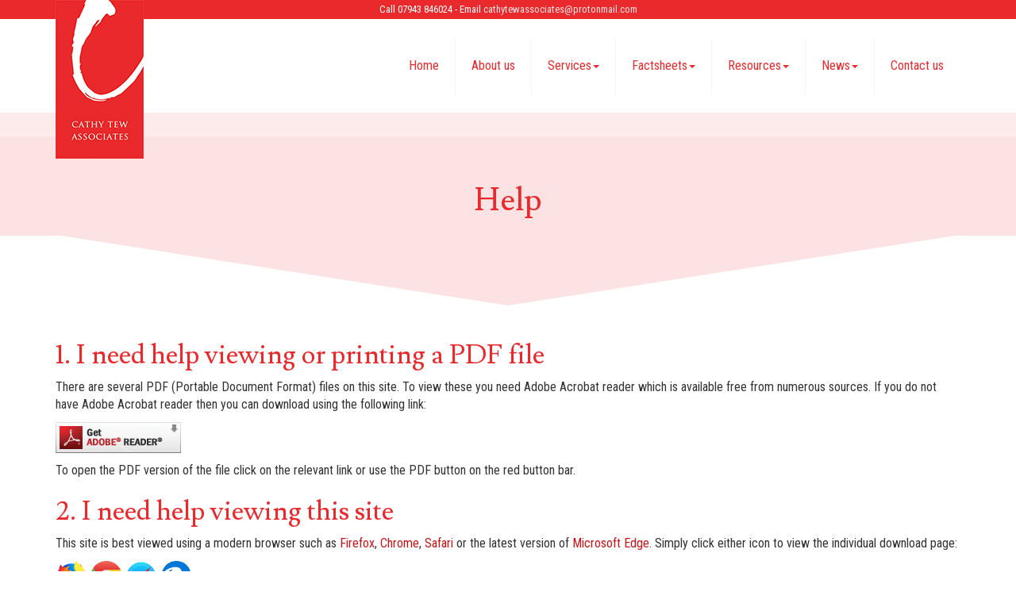

--- FILE ---
content_type: text/html; charset=utf-8
request_url: https://www.cathytewassociates.co.uk/help
body_size: 11142
content:

<!doctype html>
<!--[if lt IE 7]> <html lang="en-gb" class="no-js lt-ie9 lt-ie8 lt-ie7"> <![endif]-->
<!--[if IE 7]>    <html lang="en-gb" class="no-js lt-ie9 lt-ie8"> <![endif]-->
<!--[if IE 8]>    <html lang="en-gb" class="no-js lt-ie9"> <![endif]-->
<!--[if gt IE 8]><!--> <html lang="en-gb"> <!--<![endif]-->
	<head><meta http-equiv="X-UA-Compatible" content="IE=edge" /><meta charset="utf-8" /><meta name="viewport" content="width=device-width" /><link rel="shortcut icon" href="/favicon.ico" /><link rel="apple-touch-icon" href="/apple-touch-icon.png" />



<script type="speculationrules">
{
  "prerender": [{
    "where": {
      "and": [
        { "href_matches": "/*" },
        { "not": {"selector_matches": ".do-not-prerender"}}
      ]
    },
    "eagerness": "moderate"
  }]
}
</script>
	<link href="/css/styles.css" rel="stylesheet" type="text/css" media="screen" /><link href="/css/print.css" rel="stylesheet" type="text/css" media="print" /><script src="//cdn.clientzone.com/framework/3.0/modernizer/modernizr.custom.2.8.3.min.js"></script><script src="//ajax.googleapis.com/ajax/libs/jquery/3.5.1/jquery.min.js"></script><script src="//cdn.clientzone.com/framework/3.0/bootstrap/bootstrap.min.js"></script><script src="//cdn.clientzone.com/framework/3.0/scripts/settings.js"></script><script src="//cdn.clientzone.com/framework/3.0/scripts/search.js"></script><link href="https://www.cathytewassociates.co.uk/help" rel="canonical" /><title>
	Website Help : Cathy Tew Associates, Accountants in Sheffield
</title></head>
	<body id="body" class="page-help">
<form method="post" action="/help" id="form1">
<div class="aspNetHidden">
<input type="hidden" name="__VIEWSTATE" id="__VIEWSTATE" value="jRzPBEAnw2PXlY4olWGCYXsqxTWGMlVv08hjjddEtMlJ6YYgvb9daU6nCdQIrFlbabFdRpMQg8Yq7kjOIbiPw5X1KK0OaWVY3tJFNsD+TOJsUxQok/e2YCEv8EaFyzXwiRyIGJvZz3aIVGa0YiKg33l64nRuW6peFbZKZwh3FE9kO7TYUFt2+EK7F4p5u6uWg9f8l9yjFXoZfCkBBMdfKaptAqT9gNO9iQkP+/23KFt5YQrvXj4nc7t9/oZigHLvXXubH/pnWx+9qBB/G3nbt6SSMilxPA/CDvYoLCsuUkFQbMFvetXr3yTC6ZjLugpnN/EVpOU3sfQoK+sotKx5iesqe4GkkGU8yYEqG/0993bvEF9IW+d/gDfgFQEu7XMIWwyDTyfmn2WdRPkcpxtbAvgySD51Zww8TwLNm9MaNFhl/mWxjwUaC8UwAG8F6jQA6Q3tgHGH93DcKlVVxzY+H0rYAn2rwWY7gX3qQNarkPpmi1WQFFJBGRMwyXmEgmxE7zbo/c3CJk55+dbLmHpTp8SfbXH5TeHCipJsGKNuGLgRF2YFf/xX+tjRpaKZc5g40TX+XinAQYpUmRj0mFOat2e+VIpfJ6VMVVvTpjVFC2h/MCJUOPOtutZtZmCSKDL+Wa9wbttikRb3n0GRaVJ9b+hntbYc/9z6vSQvFJd6byvUo6IuzDsYMYZyrpxdGev8HlhkkcOSU/ro4V2wNfWgUcTVLBVyHLPwdoG31cYfDDvZWfDdBWdTeo9izRoranILEcIiNSe9cdWeLIXw3V+ry+0l7J+OP+QiJKj8yHlwlQVVkVyF7WXnSdpX4VDN5M1n5X/5o+Pc58Fr5nJrPxLDs4t088VkcI1BOj884mSc7589+FoeOvlhZ7+SwZPorlXbfAfmMqH5/[base64]/AfU0/sfI8BlWiYdvf/w0EQ2uAu7F018LKBQTNA1xNN+Rkwq88mNjp8z3RUtI6v5hVwccuZm3p2DcTL4PjQQIiQ+sj650urA+X4a1tm5wsSFFt5u72VIiVnZsafu98xlo+nzNjykwU1329l0jOd4umyORnSqoPlSjFJt0lFQdhflrlPM+27iQ91/PclNPABYOAIgejGQcE/hAQQnEljhlVs8DuabMq3Q/h+kGdIKa1V7W9F36nydB6OND78ZsuQou5iF5KdWB0rLdDItzMMmMOI38jZ3lbgm2fLwyYfQXefamHHiJR/15y2hrT+zvhjE1WgmfBK0a4w1Ikif2629IGTHg4w/OekKj7hoceLES09E0f837MVfhBypljcZgz1CpiDsdYtzlF3swUklBZQK7RjZmkL2cud0PZa1OvnqSMsnWBMKuvyh9+a4bOp2KXOvXFpg4gclt0olClwAR13cY1OivZrY//3Piltx/Nh3MoTK1/MkD/expMNbTAC1GrM7h1myjhd48cBIBS/9sfPKKbQtOnjDw+o/FpVUH6qIQQBvosUP8mC5/T4V7qh4ADHmZmsGTOiW9r+QBsuhI5PR34ELL1L+NBXCnwUVHz6aYUmSRJ+MEe2+gAHbNtCZofG1OXikH+XrpQKmC4gUdmzVA31j/EFf5Bkgi3Dim0JQ+Oq5Wio3L1kP++ITgf74WuIBn+jRUFg8sLnVqEnddKpjhIipwM117QJAaMqnrBoq0Ec1Q92x9qRCNjRy3Ux1oF8NX5hwvVLW230YkK4TXJPqKepUyHy/FrRTyf08VYEPjsAWqaJfqxFJsWHZm6HGMSh5Cx8ryT0ZjVRjlxn86QmzMATVFhO1RgVyU2OvXcAG9NlyjlMABWAbMBQPDcNcwJbamM0IZoxw5BcC6ei7/mpHog5bqTl57GK7uive5PZ7CwdC4muHKnOHEjslH92VDVZkyK6P9MnmXpOj5YeWDHcdbBeLwuA6gtiLnQ5exC3MhMGdhnsm9+xAVuN5y7XICJO4vyw1Uc4L6838a3rxgpR7pTQCbNExvUFAVbihL2JNW4+BykcSoEc+D7e7D2R3R4wd/zNRXbT814mcaHe2oNhytExEcLLumb8n6So4lv9ezuDk69scfmZLgPYzlwwZ0C0nRWp7JtKdd2TfOFxdOK2pvLR8EjuFOwncvxyj28MNnM24d7G3g8MvbVTzNs0L+cgcrlm/SvzI59MhDUOzkawfbeMffcTLmbtpZrTvFu5NqA0DAZMoBzaOpKk7vqO/9mtoZz2yAeZCiI+yenwlOUTtPTZn7i+wJC/bO5IvbAY7MfSoiA5dhjmeIjZnnBMS0z7vHxmwGUdv4tRoA1m7KL2cwyZZ7lcBJv/f+SjQ8ceYQ96xoHNnjtqxWGI0jmEpR0FTzjD7qTt9Avja288Vtx1bVsAwuqZ/sUOYoz7eKwbEzoHWt4ZsVKlojUTrEDWckZ7biKqY4fwZkIu8byvRPY1fqEM4GPe4RHatlWoFPh+t3kfjWHWG2XYy8hP4COMsO6AqLt534aXN8mnu/2Pdt0Glpc4IcicSH6VUDUIbuBHpsk3o4i6qLlEMquBpSNBPM67hjN6fRIqCwEEx2lC/KHXpbHYd3Aon5n+AFTIktAjK9vYegmlLN/[base64]/SWT+9CmdNzf462cSVjcrGYEA44UqnsHtJwx6SFfT7W7Z4ZOJYSNFT3gPm8CkUItin7NMHTE92fnMO5IOHEpCfWk4InoUi+Wxm/IZeIcIJy/0coRoJ9LiKBlCzSG//QrFwssNCuU0XpW1Gy5BgGDWqUkiHC0YhL+9YkDYecl4CfiRTbldUViu5yHk1YMx74Z9RpFI80H4CggqLMT+hepHZyAC6ZiLZVle9EtxV3nUsvKqaGuVwpd1P1SBI+6V5hc1Jo3vTz/iA4h8JvcJlfE+QQmR5f1cWaJv+5ciEfdzhowXVLZPu1ll9QaGRlUO5NpXTbSbvxhmFaj6GCxrI/OpgSChZ7mgfZHNve5WPzkSXECasUZU1QD8epOy+sttlltDeIqTKOeiSbG9FtUQm1IHG6JJz3F9Df3m0QIp7FDT3j5xgT877eKZWOzd1/rB0Ls4YFfTS3wyUPbg/DQjinevUVRsqBSIQXCbhpkpEW/U6F9K5xxEaobnaD3fEM3IUC+7lTm7dx7e81GdLJTdmt9nvzv4L4NyM0MV0lx+m+TPYHxmX0FVk3GXEikOtZPMR59SIZoYiJrqX2l+vD02JKUzWGXLPen4Emydh/e60up2X2D8MyvgR1cGRROKTT2t88nGDpECAbevxsMeeaF6YGMVItuF3xUDBndWT/5D7Ke0ImfieTPxmefv+JqlNdI6/vJCduJElff8f3OQcliiMPcy7mQev18wVO6wKzCDpC5AxsubBMoloHTagAkxvJzEOqQMnV1Qj4noRrUOML9CSd/EnGD4pE/TvkvHHyX5hB1E4bwzkWI4CWwkMER0k2baRg3Pn/3Bl52kEfcLpmflEj7VP7DlCeGP4XVHwwdnwcCJXwLc/5+6AQERR1txzdZWJUpVXqTrXEJsXCE6ohYD20CQmU4LRb8SNeaEStI5/bBhJnMhT48saBiFJfKnRabVT+19WAUnONeFQRm6RSp8NDeTAgCcqxNz24Z8V9SC7D5rXXGdoy+RxAfsWaaPsBpIo+BAIt6SzH/oz4PYb0ZwC/uJuqOCO5et5CRD/3KkaZSO/GbGGp8+tjTeUzaZ9bbKEB0MhuBqGldJvzOagx1D9u/IrgcmPttjY5uqiJiVp0t3vYOIizi1jEB5WENP6fsWITKiptk1C+2Pw+Y/4yMDWSNS3RKug2hp79ldaD4TZSrzQ/YGxCebEZKCnvIw+ZPXizd4k0pY8/leurX4vwIimunv30RSITeWh5ARGMRFtPvyg0/6KxQViwvEMMRYpitnIZXg059ZeSiGdpIFm7CivNznAxu7nBETLj1V01B43kkUg++xCRpE5mYpOcwyGx/3eYe4FLc7oacTMGHUnjUF7Cl11vYGd6YwczgLqa/6WXO3HYrs+jGwcfBZOYVwHmiXO00UP5MTpW1BPu9RIXVHKb5fFfYpzts6lZ1h6XsKZe515Tsp153B9g5T58gzY91BMwM/BfCCdAA21G2FV7oBYv454p8fqGgg9XnDlU8Egp+KU4Ruksiu1YEb5uJSKdwY6XfhPwo7JleVoJvZcq1zDm5LF5gOQFvD+7t8QCR6DbOic2PH5FXkqMl0ybi/TXSFxxDFQ2dCpkDoD8Os9dAKVVH4e4bBGQb8wu/2xIKqzQxghOtcu0ftcz/ZgJx2lzBQq/8bpUUBmfuEytJeBhqS+fdOrFXC/fXLCEMcTXNscMrN9nTDeLdb54/5b9aP+kMktBrA1Qxy42WG+aQDaA0DOAyYYFdq3OEpVBkELkmRFqHFlAmBhg4Ffxnb89VHc2VyMEkwiduV/vQhFB+JzqCXmuJ9bWKDC1121/XPdbcYkaUpvIEyFUdmmNaL6l+yuzS+M0KLK5cBjCqsYoz9JP7Zg7ReqT2yKz55RsFj20HNWygVUTL6K8ZGe0ZyuWVjQWAtuz0IGrqPeM6v6TKhruhP6NGlYaU4uNUsm35PIYcORQ/J657DZSQ97bjNeiKzQtvOD1fohaTIJHWoEFm1TaVCaT8HxYIDcgiQT1HPLUc0NCXJavEjPdX0LJ7/0crH0T9mrOYw7efFrO35BVBDzKlYN5p8iMHcuezAo+jojM9LLxcRusm7riMr9hd/PMgakxChLJIftFLI7eZZlcsQvS/[base64]/R+Xsl7V45rCppzgoYk/1YAKSRIiY2RE9jzYpI3fnThoGx93FDcND7SYotkAqc0IwYOyoTcFwUdSqRDtp0f5gUJCWdZnqJWhhZJx2wFDB0kvWlvNlCbQ/mmYSA7VE68+YtSdPP2xR3cEnYecsYN0HPkWfuKP1StOIC7lTwwdoJgv8CR2JGCkEO/teFftEVzJXx97uttGNFVgixRL32VcADKInG4jF/DVS6BRG7nvks6VkwAQAMH8laKV6k++Ylo1mcZLch64ypXNSY2gDTRKjPRnu1TwTFRkvDSEZHVyZDW4nxznkV3osTD+" />
</div>
<!-- IE6 warning and Accessibility links -->
        <div class="container">
	<div class="access-links">
	<h2 id="page-top">Accessibility links</h2>
	<ul>
		<li><a href="#skip-to-content" title="">Skip to content</a></li>
		<li><a href="/accessibility" title="">Accessibility Help</a></li>
	</ul>
</div>
	<div class="browser-wrap">
    <div class="chromeframe" style="display: none;">
        <p>You are using an outdated browser. <a href="https://browse-better.com/">Upgrade your browser today</a> for a better experience of this site and many others.</p>
    </div>

    <!--[if IE]> 
        <div class="chromeframe-ie">
            <p>You are using an outdated browser. <a href="https://browse-better.com/">Upgrade your browser today</a> for a better experience of this site and many others.</p>
        </div>
        <div class="small">
            <p>If you are having trouble viewing this website and would like some information please contact us on the details below...</p>
            <p>Tel: 07943 846024</p>
            <p>Email: <a href="mailto:cathytewassociates@protonmail.com">cathytewassociates@protonmail.com</a></p>
            <p>Address: <span itemscope itemtype="http://schema.org/AccountingService" class="address-mini">Cathy Tew Associates, 
<span itemprop="address" itemscope itemtype="http://schema.org/PostalAddress">
<span itemprop="streetAddress">Aizlewood Business Centre, Nursery Street</span>, <span itemprop="addressLocality"> Sheffield</span> <span itemprop="postalCode"> S3 8GG</span>
</span>
</span></p>
        </div>
    <![endif]-->
</div>
</div>
        <!-- / IE6 warning and Accessibility links -->
        <div class="site-wrap">
            <div class="details-wrap">
                <div class="container">
                    <div class="row">
                        <div class="col-sm-12 text-center">
                            <p>Call 07943 846024 - Email <a href="mailto:cathytewassociates@protonmail.com">cathytewassociates@protonmail.com</a></p>
                        </div>
                    </div>
                </div>
            </div>
            <header class="site-header-wrap">
                <div class="container">
                    <div class="row">
                        <div class="col-sm-12 col-md-3">
                            <a href="/" title="Cathy Tew Associates - Accountants in Sheffield" id="print-logo">
                                <img src="/img/logo.png" alt="Cathy Tew Associates logo" id="logo" class="img-responsive">
                            </a>
                        </div>
                        <div class="col-sm-12 col-md-9">
                            <nav>
  <div class="navbar navbar-default"><div class="navbar-header"><button type="button" class="navbar-toggle" data-toggle="collapse" data-target=".navbar-collapse"><span class="icon-bar"></span><span class="icon-bar"></span><span class="icon-bar"></span><span class="burger-menu-title">MENU</span></button></div><div class="navbar-collapse collapse">
<ul data-cmsnoindex="true" class="nav navbar-nav">
<li><a target="_self" title="Home" href="/">Home</a></li>
<li><a target="_self" title="About us" href="/about-us">About us</a></li>
<li class="dropdown">
<a class="dropdown-toggle" data-toggle="dropdown" href="/services" title="Services" target="_self">Services<b class="caret"></b></a>
<ul class="dropdown-menu">
<li><a target="_self" title="Overview" href="/services">Overview</a></li>
<li><a target="_self" title="Business Start-Up" href="/services/business-start-up">Business Start-Up</a></li>
<li><a target="_self" title="Compliance Services" href="/services/compliance-services">Compliance Services</a></li>
<li><a target="_self" title="Investments and pensions" href="/services/investments-and-pensions">Investments and pensions</a></li>
<li><a target="_self" title="Support services" href="/services/support-services">Support services</a></li>
<li><a target="_self" title="Taxation" href="/services/taxation">Taxation</a></li>
</ul>
</li>
<li class="dropdown">
<a class="dropdown-toggle" data-toggle="dropdown" href="/factsheets" title="Factsheets" target="_self">Factsheets<b class="caret"></b></a>
<ul class="dropdown-menu">
<li><a target="_self" title="Overview" href="/factsheets">Overview</a></li>
<li><a target="_self" title="Capital taxes" href="/factsheets/capital-taxes">Capital taxes</a></li>
<li><a target="_self" title="Corporate and business tax" href="/factsheets/corporate-and-business-tax">Corporate and business tax</a></li>
<li><a target="_self" title="Employment and related matters" href="/factsheets/employment-and-related-matters">Employment and related matters</a></li>
<li><a target="_self" title="Employment issues (tax)" href="/factsheets/employment-issues-tax">Employment issues (tax)</a></li>
<li><a target="_self" title="General business" href="/factsheets/general-business">General business</a></li>
<li><a target="_self" title="ICT" href="/factsheets/ict">ICT</a></li>
<li><a target="_self" title="Pensions" href="/factsheets/pensions">Pensions</a></li>
<li><a target="_self" title="Personal tax" href="/factsheets/personal-tax">Personal tax</a></li>
<li><a target="_self" title="Specialist areas" href="/factsheets/specialist-areas">Specialist areas</a></li>
<li><a target="_self" title="Starting up in business" href="/factsheets/starting-up-in-business">Starting up in business</a></li>
<li><a target="_self" title="VAT" href="/factsheets/vat">VAT</a></li>
</ul>
</li>
<li class="dropdown">
<a class="dropdown-toggle" data-toggle="dropdown" href="/resources" title="Resources" target="_self">Resources<b class="caret"></b></a>
<ul class="dropdown-menu">
<li><a target="_self" title="Overview" href="/resources">Overview</a></li>
<li><a target="_self" title="Downloadable forms" href="/resources/downloadable-forms">Downloadable forms</a></li>
<li><a target="_self" title="Market data" href="/resources/market-data">Market data</a></li>
<li><a target="_self" title="Online calculators" href="/resources/online-calculators">Online calculators</a></li>
<li><a target="_self" title="Tax calendar" href="/resources/tax-calendar">Tax calendar</a></li>
<li><a target="_self" title="Tax rates & allowances" href="/resources/tax-rates-and-allowances">Tax rates & allowances</a></li>
<li><a target="_self" title="Useful links" href="/resources/useful-links">Useful links</a></li>
</ul>
</li>
<li class="dropdown">
<a class="dropdown-toggle" data-toggle="dropdown" href="/news" title="News" target="_self">News<b class="caret"></b></a>
<ul class="dropdown-menu">
<li><a target="_self" title="Overview" href="/news">Overview</a></li>
<li><a target="_self" title="Autumn Budget" href="/news/autumn-budget">Autumn Budget</a></li>
<li><a target="_self" title="Spring Statement" href="/news/spring-statement">Spring Statement</a></li>
<li><a target="_self" title="Hot Topic" href="/news/hot-topic">Hot Topic</a></li>
<li><a target="_self" title="Latest News for Business" href="/news/latest-news-for-business">Latest News for Business</a></li>
</ul>
</li>
<li><a target="_self" title="Contact us" href="/contact-us">Contact us</a></li>
</ul>
</div></div>
</nav>
                        </div>
                    </div>
                </div>
            </header>
            
            
                <div class="page-title-wrap">
                    <div class="container">
                        <div class="content">
                            <h1>Help</h1>
                            <p class="lead"></p>
                        </div>
                    </div>
                    <svg class="separator" xmlns="http://www.w3.org/2000/svg" preserveaspectratio="none" viewbox="0 0 100 100" height="50" width="100%" version="1.1">
                        <path d="M0 0 L50 100 L100 0 Z"></path>
                    </svg>
                </div>
            
            <div class="site-main-content-wrap">
                <!-- Skip to content link - place just before main content! -->
                <a name="skip-to-content" class="skip-to-content"></a>
                <!-- / Skip to content link -->
                <div class="container soft-ends-largest">
    <div class="row">
        <div class="col-sm-12">
			
            
<h2>1. I need help viewing or printing a PDF file</h2>
<p>There are several PDF (Portable Document Format) files on this site. To view these you need Adobe Acrobat reader which is available free from numerous sources. If you do not have Adobe Acrobat reader then you can download using the following link:</p>
<p><a href="http://www.adobe.com/products/acrobat/readstep2.html" target="_blank"><img src="//cdn.clientzone.com/framework/3.0/images/icons/getacro.gif" border="0" alt="Click here to download the Adobe&reg; Acrobat&reg;." title="Click here to download the Adobe&reg; Acrobat&reg;."></a></p>
<p>To open the PDF version of the file click on the relevant link or use the PDF button on the red button bar.</p>
<h2>2. I need help viewing this site</h2>
<p>This site is best viewed using a modern browser such as <a href="https://www.firefox.com/" target="_blank">Firefox</a>, <a href="https://www.google.com/chrome" target="_blank">Chrome</a>, <a href="https://www.apple.com/safari/" target="_blank">Safari</a> or the latest version of <a href="https://www.microsoft.com/en-us/windows/microsoft-edge" target="_blank">Microsoft Edge</a>. Simply click either icon to view the individual download page:</p>
<div class="browser-logos">
	<a href="https://www.firefox.com/" title="" target="_blank">
		<object data="https://browse-better.com/img/firefox.svg" height="40" width="40">
            <img src="https://browse-better.com/img/firefox.png" style="width:40px;" alt="Click here to visit the Mozilla Firefox website" />
		</object>
	 </a>
	<a href="https://www.google.com/chrome" title="" target="_blank">
		<object data="https://browse-better.com/img/chrome.svg" height="40" width="40">
            <img src="https://browse-better.com/img/chrome.png" style="width:40px;" alt="Click here to visit the Google Chrome website" />
		</object>
	</a>
		

    <a href="https://www.apple.com/safari/" title="" target="_blank">
        <object data="https://browse-better.com/img/safari-ios.svg" height="40" width="40">
            <img src="https://browse-better.com/img/safari.png" style="width:40px;" alt="Click here to visit the Safari website" />
        </object>
    </a>

    <a href="https://www.microsoft.com/en-us/windows/microsoft-edge" title="" target="_blank">
        <object data="https://browse-better.com/img/ie-edge.svg" height="40" width="40">
            <img src="https://browse-better.com/img/ie-edge.png" style="width:40px;" alt="Click here to visit the Microsoft Internet Explorer website">
        </object>
    </a>
</div>
<p>For further information regarding using an up to date browser please visit <a href="https://browse-better.com/" target="_blank">browse better</a>.</p>
        </div>
    </div>
</div>
            </div>
            <div class="social-wrap">
                <div class="container">
                    <div class="row">
                        <div class="col-sm-8">
                            <div class="accreditation">
                                <img loading="lazy" src="/img/cta-logo.png" alt="CTA Logo"> <img loading="lazy" src="/img/aspd-logo.png" alt="ASPD Logo"> <img loading="lazy" src="/img/cpaa-logo.png" alt="CPAA Logo">
                            </div>
                        </div>
                        <div class="col-sm-4">
                            <div id="searchareaWidget" class="form-search">
  
<div class="input-group">
    <input name="ctl00$ctl00$ctl07$txtSearchBox" type="text" id="ctl07_txtSearchBox" class="form-control search-query" placeholder="Site Search..." />
    
    <span class="input-group-btn">
	    <button class="btn btn-default search-button" value="<span class='glyphicon glyphicon-search'></span>" type="button" onclick="dosearch('search','ctl07_txtSearchBox');" >
	    <span class='glyphicon glyphicon-search'></span>
	    </button>
	</span>
    
</div>
  <script type="text/javascript">

        var $searchinput = $('.search-query');

        // Hook the key down event for the search input box and enter being pressed. Redirect the browser to the relevant search page to emulate the
        // search submit button press operation which in this case isn't available.
        $searchinput.keydown(function(event){

        if (event.keyCode == 13)
        {
        event.preventDefault();
        window.location = "/search?Q="+$searchinput.val();
        }

        });
      </script>
</div>
                        </div>
                    </div>
                </div>
            </div>
            <footer class="site-footer-wrap">
                <svg class="separator" xmlns="http://www.w3.org/2000/svg" preserveaspectratio="none" viewbox="0 0 100 100" height="50" width="100%" version="1.1">
                    <path d="M0 0 L50 100 L100 0 Z"></path>
                </svg>
                <div class="soft-ends-large">
                    <div class="container">
                        <div class="row">
                            <div class="col-sm-3 col-md-3">
                                <div class="xs-block">
                                    <h5>Copyright</h5>
                                    <p>&COPY; 2026 Cathy Tew Associates. All rights reserved.</p>
                                    <p class="powered-by"><a href="https://www.yourfirmonline.co.uk" title="powered by totalSOLUTION. Click here to find out how totalSOLUTION can help your accountancy firm" target="_blank" rel="noopener noreferrer" >powered by total<strong>SOLUTION</strong></a></p>
                                    <small>We use cookies on this website, you can find <a href="/privacy#cookies">more information about cookies here</a>.</small>
                                </div>
                            </div>
                            <div class="col-sm-4 col-md-3">
                                <div class="xs-block">
                                    <h5>Contact Us</h5>
                                    <p>
                                        <span class="phone">
                                            <small>Please call:</small>
                                            <br>
                                            <a href="tel:07943 846024">
                                                <span aria-hidden="true" class="glyphicon glyphicon-earphone"></span> Mobile: 07943 846024
                                            </a>
                                            <br>
                                            <a href="tel:0114 4372009">
                                                <span aria-hidden="true" class="glyphicon glyphicon-earphone"></span> Sheffield: 0114 4372009
                                            </a>
                                            <br>
                                            <a href="tel:0203 6338187">
                                                <span aria-hidden="true" class="glyphicon glyphicon-earphone"></span> London: 0203 6338187
                                            </a>
                                        </span>
                                    </p>
                                    <p>
                                        <span class="email">
                                            <small>Or email us:</small>
                                            <br>
                                            <a href="mailto:cathytewassociates@protonmail.com">
                                                <span aria-hidden="true" class="glyphicon glyphicon-envelope"></span> cathytewassociates@protonmail.com</a>
                                        </span>
                                    </p>
                                </div>
                            </div>
                            <div class="col-sm-5 col-md-6 vertical-divider">
                                <h5>Quick links</h5>
                                <p class="mini-site-map">
                                    <span id="minisitemapwidget">
  <a href="/home" title="Home" target="_self">Home</a> | <a href="/contact-us" title="Contact us" target="_self">Contact us</a> | <a href="/site-map" title="Site map" target="_self">Site map</a> | <a href="/accessibility" title="Accessibility" target="_self">Accessibility</a> | <a href="/disclaimer" title="Disclaimer" target="_self">Disclaimer</a> | <a href="/privacy" title="Privacy" target="_self">Privacy</a> | <a href="/help" title="Help" target="_self">Help</a> | </span>
                                </p>
                                <div class="xs-block">
                                    <h5>Address</h5>
                                    <address>
                                        <span itemscope itemtype="http://schema.org/AccountingService" class="address-mini">Cathy Tew Associates, 
<span itemprop="address" itemscope itemtype="http://schema.org/PostalAddress">
<span itemprop="streetAddress">Aizlewood Business Centre, Nursery Street</span>, <span itemprop="addressLocality"> Sheffield</span> <span itemprop="postalCode"> S3 8GG</span>
</span>
</span><br>
                                        <span itemscope itemtype="http://schema.org/AccountingService" class="address-mini">Cathy Tew Associates, 
<span itemprop="address" itemscope itemtype="http://schema.org/PostalAddress">
<span itemprop="streetAddress">167-169 Great Portland Street, 5<sup>th</sup>&nbsp;Floor</span>, <span itemprop="addressRegion">London</span> <span itemprop="postalCode"> W1W 5PF</span>
</span>
</span>
                                    </address>
									
                                </div>
                            </div>
                        </div>
                    </div>
                </div>
            </footer>
        </div>
        <!--/end site-wrap -->
        <!-- Scripts go here -->
        <script src="//cdn.clientzone.com/framework/3.0/scripts/placeholder.min.js"></script>
        <script src="/scripts/scripts.js"></script>
<!--[if lt IE 9]>
      <script src="//cdn.clientzone.com/framework/3.0/Bootstrap/respond.min.js"></script>
    <![endif]-->


<div class="aspNetHidden">

	<input type="hidden" name="__VIEWSTATEGENERATOR" id="__VIEWSTATEGENERATOR" value="DDD0AF14" />
	<input type="hidden" name="__VIEWSTATEENCRYPTED" id="__VIEWSTATEENCRYPTED" value="" />
	<input type="hidden" name="__EVENTVALIDATION" id="__EVENTVALIDATION" value="ZgcKdrBWM+B45hDkBbE2LLZ7keUZFQbZdjP1aoVx6osRZ59EDHc6JnQveAqHpWRww5TsPStqJfbSv/tKK3NG/mDanl1FYPXnYhMPSWqi6Gtkb1j5594seE5Kb7MkUrROjKX2yfttFkAh03E5rZcgA93Ed/pQ+GGDyrI8D+o9l1E=" />
</div></form>
<!-- Pre-EndBody -->
</body>
</html>


--- FILE ---
content_type: image/svg+xml
request_url: https://browse-better.com/img/chrome.svg
body_size: 7111
content:
<?xml version="1.0" encoding="UTF-8" standalone="no"?>
<!-- Generator: Adobe Illustrator 15.0.2, SVG Export Plug-In . SVG Version: 6.00 Build 0)  -->

<svg
   xmlns:dc="http://purl.org/dc/elements/1.1/"
   xmlns:cc="http://creativecommons.org/ns#"
   xmlns:rdf="http://www.w3.org/1999/02/22-rdf-syntax-ns#"
   xmlns:svg="http://www.w3.org/2000/svg"
   xmlns="http://www.w3.org/2000/svg"
   xmlns:sodipodi="http://sodipodi.sourceforge.net/DTD/sodipodi-0.dtd"
   xmlns:inkscape="http://www.inkscape.org/namespaces/inkscape"
   version="1.1"
   id="Layer_1"
   x="0px"
   y="0px"
   viewBox="0 0 170.21801 170.27679"
   enable-background="new 0 0 648.371 170.775"
   xml:space="preserve"
   inkscape:version="0.48.0 r9654"
   sodipodi:docname="Google_Chrome_2011_Logo.svg"><metadata
   id="metadata74"><rdf:RDF><cc:Work
       rdf:about=""><dc:format>image/svg+xml</dc:format><dc:type
         rdf:resource="http://purl.org/dc/dcmitype/StillImage" /></cc:Work></rdf:RDF></metadata><defs
   id="defs72" /><sodipodi:namedview
   pagecolor="#ffffff"
   bordercolor="#666666"
   borderopacity="1"
   objecttolerance="10"
   gridtolerance="10"
   guidetolerance="10"
   inkscape:pageopacity="0"
   inkscape:pageshadow="2"
   inkscape:window-width="1024"
   inkscape:window-height="712"
   id="namedview70"
   showgrid="false"
   fit-margin-top="0"
   fit-margin-left="0"
   fit-margin-right="0"
   fit-margin-bottom="0"
   inkscape:zoom="0.82051792"
   inkscape:cx="324.1857"
   inkscape:cy="85.139249"
   inkscape:window-x="-4"
   inkscape:window-y="-4"
   inkscape:window-maximized="1"
   inkscape:current-layer="Layer_1" />

<circle
   id="circle47_1_"
   cx="85.314003"
   cy="85.712997"
   r="83.805"
   sodipodi:cx="85.314003"
   sodipodi:cy="85.712997"
   sodipodi:rx="83.805"
   sodipodi:ry="83.805"
   style="fill:#ffffff"
   transform="translate(2.1317774e-4,-0.24996129)" />
<path
   id="path49_1_"
   d="m 138.64421,100.70004 c 0,-29.454001 -23.877,-53.331001 -53.329997,-53.331001 -29.454,0 -53.331,23.877 -53.331,53.331001 h 15.237 c 0,-21.039001 17.055,-38.094001 38.093,-38.094001 21.037997,0 38.092997,17.055 38.092997,38.094001"
   inkscape:connector-curvature="0"
   style="fill-opacity:0.1" />
<circle
   id="circle51_1_"
   cx="89.123001"
   cy="96.378998"
   r="28.951"
   sodipodi:cx="89.123001"
   sodipodi:cy="96.378998"
   sodipodi:rx="28.951"
   sodipodi:ry="28.951"
   style="fill-opacity:0.1"
   transform="translate(2.1317774e-4,-0.24996129)" />
<linearGradient
   id="circle53_2_"
   gradientUnits="userSpaceOnUse"
   x1="-175.6665"
   y1="582.19751"
   x2="-175.6665"
   y2="581.43579"
   gradientTransform="matrix(82,0,0,-82,14489.971,47794.699)">
	<stop
   offset="0"
   style="stop-color:#81B4E0"
   id="stop23" />
	<stop
   offset="1"
   style="stop-color:#0C5A94"
   id="stop25" />
</linearGradient>
<circle
   id="circle53_1_"
   cx="85.314003"
   cy="85.711998"
   r="31.236"
   sodipodi:cx="85.314003"
   sodipodi:cy="85.711998"
   sodipodi:rx="31.236"
   sodipodi:ry="31.236"
   style="fill:url(#circle53_2_)"
   transform="translate(2.1317774e-4,-0.24996129)" />
<linearGradient
   id="path55_2_"
   gradientUnits="userSpaceOnUse"
   x1="-114.519"
   y1="250.3918"
   x2="-114.519"
   y2="181.0621"
   gradientTransform="matrix(1,0,0,-1,202.50021,250.52594)">
	<stop
   offset="0"
   style="stop-color:#F06B59"
   id="stop29" />
	<stop
   offset="1"
   style="stop-color:#DF2227"
   id="stop31" />
</linearGradient>
<path
   id="path55_1_"
   d="m 161.50021,47.369039 c -20.975,-42.2000003 -72.187997,-59.407 -114.388997,-38.4330003 -13.159,6.5400003 -24.405,16.3670003 -32.65,28.5300003 l 34.284,59.425 c -6.314,-20.068 4.837,-41.456 24.905,-47.769 3.529,-1.11 7.203,-1.701 10.902,-1.752"
   inkscape:connector-curvature="0"
   style="fill:url(#path55_2_)" />
<linearGradient
   id="path57_2_"
   gradientUnits="userSpaceOnUse"
   x1="-181.73779"
   y1="104.4104"
   x2="-146.69279"
   y2="162.3109"
   gradientTransform="matrix(1,0,0,-1,202.50021,250.52594)">
	<stop
   offset="0"
   style="stop-color:#388B41"
   id="stop35" />
	<stop
   offset="1"
   style="stop-color:#4CB749"
   id="stop37" />
</linearGradient>
<path
   id="path57_1_"
   d="m 14.461213,37.466039 c -26.241,39.144 -15.7809998,92.148001 23.363,118.389001 12.111,8.119 26.1,12.999 40.633,14.175 l 35.807997,-60.948 c -13.389,16.228 -37.396997,18.529 -53.624997,5.14 -5.512,-4.547 -9.634,-10.552 -11.895,-17.330001"
   inkscape:connector-curvature="0"
   style="fill:url(#path57_2_)" />
<linearGradient
   id="path59_2_"
   gradientUnits="userSpaceOnUse"
   x1="-64.337402"
   y1="98.252197"
   x2="-101.6683"
   y2="188.15109"
   gradientTransform="matrix(1,0,0,-1,202.50021,250.52594)">
	<stop
   offset="0"
   style="stop-color:#E4B022"
   id="stop41" />
	<stop
   offset="0.3"
   style="stop-color:#FCD209"
   id="stop43" />
</linearGradient>
<path
   id="path59_1_"
   d="m 78.457213,170.03004 c 46.990997,3.552 87.964997,-31.662 91.517997,-78.653001 1.146,-15.162 -1.779,-30.354 -8.476,-44.007 H 84.552213 c 21.036997,0.097 38.013997,17.23 37.916997,38.268 -0.039,8.511 -2.928,16.766001 -8.205,23.444001"
   inkscape:connector-curvature="0"
   style="fill:url(#path59_2_)" />
<linearGradient
   id="path61_2_"
   gradientUnits="userSpaceOnUse"
   x1="-170.1362"
   y1="155.9202"
   x2="-170.1362"
   y2="216.8683"
   gradientTransform="matrix(1,0,0,-1,202.50021,250.52594)">
	<stop
   offset="0"
   style="stop-color:#000000;stop-opacity:0.15"
   id="stop47" />
	<stop
   offset="0.3"
   style="stop-color:#000000;stop-opacity:0.06"
   id="stop49" />
	<stop
   offset="1"
   style="stop-color:#000000;stop-opacity:0.03"
   id="stop51" />
</linearGradient>
<path
   id="path61_1_"
   d="m 14.461213,37.466039 34.284,59.425 c -2.54,-8.547 -2,-17.714 1.523,-25.904 l -34.284,-35.807"
   inkscape:connector-curvature="0"
   style="fill:url(#path61_2_)" />
<linearGradient
   id="path63_2_"
   gradientUnits="userSpaceOnUse"
   x1="-86.0093"
   y1="136.23849"
   x2="-127.911"
   y2="93.574898"
   gradientTransform="matrix(1,0,0,-1,202.50021,250.52594)">
	<stop
   offset="0"
   style="stop-color:#000000;stop-opacity:0.15"
   id="stop55" />
	<stop
   offset="0.3"
   style="stop-color:#000000;stop-opacity:0.06"
   id="stop57" />
	<stop
   offset="1"
   style="stop-color:#000000;stop-opacity:0.03"
   id="stop59" />
</linearGradient>
<path
   id="path63_1_"
   d="m 78.457213,170.03004 35.807997,-60.948 c -5.65,6.737 -13.456,11.312 -22.093997,12.951 l -15.238,47.997"
   inkscape:connector-curvature="0"
   style="fill:url(#path63_2_)" />
<linearGradient
   id="path65_2_"
   gradientUnits="userSpaceOnUse"
   x1="-86.6157"
   y1="123.9641"
   x2="-80.521103"
   y2="184.14819"
   gradientTransform="matrix(1,0,0,-1,202.50021,250.52594)">
	<stop
   offset="0"
   style="stop-color:#000000;stop-opacity:0.15"
   id="stop63" />
	<stop
   offset="0.3"
   style="stop-color:#000000;stop-opacity:0.06"
   id="stop65" />
	<stop
   offset="1"
   style="stop-color:#000000;stop-opacity:0.03"
   id="stop67" />
</linearGradient>
<path
   id="path65_1_"
   d="M 161.50021,47.369039 H 84.552213 c 11.59,0.054 22.525997,5.381 29.711997,14.476 l 48.759,-12.19"
   inkscape:connector-curvature="0"
   style="fill:url(#path65_2_)" />
</svg>

--- FILE ---
content_type: image/svg+xml
request_url: https://browse-better.com/img/safari-ios.svg
body_size: 6289
content:
<svg xmlns="http://www.w3.org/2000/svg" viewBox="15 13 485 485">
    <defs>
        <linearGradient id="a" x2="0" y2="100%">
            <stop offset="0" stop-color="#19d7ff"/>
            <stop offset="100%" stop-color="#1e64f0"/>
        </linearGradient>
    </defs>
    <circle cx="256" cy="256" r="224" fill="url(#a)"/>
    <path d="M409 102l-172 135 40 40z" fill="#f00"/>
    <path d="M102 409l135-172 40 40z" fill="#fff"/>
    <line stroke="#fff" stroke-width="3" x1="256" y1="54" x2="256" y2="87"/>
    <line stroke="#fff" stroke-width="3" x1="256" y1="424" x2="256" y2="457"/>
    <line stroke="#fff" stroke-width="3" x1="291" y1="57.1" x2="285.3" y2="89.6"/>
    <line stroke="#fff" stroke-width="3" x1="226.7" y1="421.4" x2="221" y2="453.9"/>
    <line stroke="#fff" stroke-width="3" x1="324.9" y1="66.2" x2="313.6" y2="97.2"/>
    <line stroke="#fff" stroke-width="3" x1="198.4" y1="413.8" x2="187.1" y2="444.8"/>
    <line stroke="#fff" stroke-width="3" x1="221" y1="57.1" x2="226.7" y2="89.6"/>
    <line stroke="#fff" stroke-width="3" x1="285.3" y1="421.4" x2="291" y2="453.9"/>
    <line stroke="#fff" stroke-width="3" x1="187.1" y1="66.2" x2="198.4" y2="97.2"/>
    <line stroke="#fff" stroke-width="3" x1="313.6" y1="413.8" x2="324.9" y2="444.8"/>
    <line stroke="#fff" stroke-width="3" x1="155.2" y1="81" x2="171.8" y2="109.6"/>
    <line stroke="#fff" stroke-width="3" x1="340.3" y1="401.4" x2="356.8" y2="430"/>
    <line stroke="#fff" stroke-width="3" x1="126.5" y1="101.1" x2="147.7" y2="126.4"/>
    <line stroke="#fff" stroke-width="3" x1="364.3" y1="384.6" x2="385.5" y2="409.9"/>
    <line stroke="#fff" stroke-width="3" x1="101.6" y1="126" x2="126.9" y2="147.2"/>
    <line stroke="#fff" stroke-width="3" x1="385.1" y1="363.8" x2="410.4" y2="385"/>
    <line stroke="#fff" stroke-width="3" x1="81.5" y1="154.8" x2="110.1" y2="171.3"/>
    <line stroke="#fff" stroke-width="3" x1="401.9" y1="339.8" x2="430.5" y2="356.3"/>
    <line stroke="#fff" stroke-width="3" x1="66.7" y1="186.6" x2="97.7" y2="197.9"/>
    <line stroke="#fff" stroke-width="3" x1="414.3" y1="313.1" x2="445.3" y2="324.4"/>
    <line stroke="#fff" stroke-width="3" x1="57.6" y1="220.5" x2="90.1" y2="226.2"/>
    <line stroke="#fff" stroke-width="3" x1="421.9" y1="284.8" x2="454.4" y2="290.5"/>
    <line stroke="#fff" stroke-width="3" x1="54.5" y1="255.5" x2="87.5" y2="255.5"/>
    <line stroke="#fff" stroke-width="3" x1="424.5" y1="255.5" x2="457.5" y2="255.5"/>
    <line stroke="#fff" stroke-width="3" x1="57.6" y1="290.5" x2="90.1" y2="284.8"/>
    <line stroke="#fff" stroke-width="3" x1="421.9" y1="226.2" x2="454.4" y2="220.5"/>
    <line stroke="#fff" stroke-width="3" x1="66.7" y1="324.4" x2="97.7" y2="313.1"/>
    <line stroke="#fff" stroke-width="3" x1="414.3" y1="197.9" x2="445.3" y2="186.6"/>
    <line stroke="#fff" stroke-width="3" x1="81.5" y1="356.3" x2="110.1" y2="339.8"/>
    <line stroke="#fff" stroke-width="3" x1="401.9" y1="171.3" x2="430.5" y2="154.8"/>
    <line stroke="#fff" stroke-width="3" x1="101.6" y1="385" x2="126.9" y2="363.8"/>
    <line stroke="#fff" stroke-width="3" x1="385.1" y1="147.2" x2="410.4" y2="126"/>
    <line stroke="#fff" stroke-width="3" x1="126.5" y1="409.9" x2="147.7" y2="384.6"/>
    <line stroke="#fff" stroke-width="3" x1="364.3" y1="126.4" x2="385.5" y2="101.1"/>
    <line stroke="#fff" stroke-width="3" x1="155.2" y1="430" x2="171.8" y2="401.4"/>
    <line stroke="#fff" stroke-width="3" x1="340.3" y1="109.6" x2="356.8" y2="81"/>
    <line stroke="#fff" stroke-width="3" x1="238.4" y1="54.8" x2="240" y2="72.7"/>
    <line stroke="#fff" stroke-width="3" x1="272" y1="438.3" x2="273.6" y2="456.2"/>
    <line stroke="#fff" stroke-width="3" x1="203.8" y1="60.9" x2="208.5" y2="78.3"/>
    <line stroke="#fff" stroke-width="3" x1="303.5" y1="432.7" x2="308.2" y2="450.1"/>
    <line stroke="#fff" stroke-width="3" x1="170.8" y1="72.9" x2="178.4" y2="89.2"/>
    <line stroke="#fff" stroke-width="3" x1="333.5" y1="421.8" x2="341.2" y2="438.1"/>
    <line stroke="#fff" stroke-width="3" x1="140.4" y1="90.4" x2="150.7" y2="105.2"/>
    <line stroke="#fff" stroke-width="3" x1="361.3" y1="405.8" x2="371.6" y2="420.6"/>
    <line stroke="#fff" stroke-width="3" x1="113.5" y1="113" x2="126.2" y2="125.7"/>
    <line stroke="#fff" stroke-width="3" x1="385.8" y1="385.3" x2="398.5" y2="398"/>
    <line stroke="#fff" stroke-width="3" x1="90.9" y1="139.9" x2="105.7" y2="150.2"/>
    <line stroke="#fff" stroke-width="3" x1="406.3" y1="360.8" x2="421.1" y2="371.1"/>
    <line stroke="#fff" stroke-width="3" x1="73.4" y1="170.3" x2="89.7" y2="177.9"/>
    <line stroke="#fff" stroke-width="3" x1="422.3" y1="333" x2="438.6" y2="340.7"/>
    <line stroke="#fff" stroke-width="3" x1="61.4" y1="203.3" x2="78.8" y2="208"/>
    <line stroke="#fff" stroke-width="3" x1="433.2" y1="303" x2="450.6" y2="307.7"/>
    <line stroke="#fff" stroke-width="3" x1="55.3" y1="237.9" x2="73.2" y2="239.5"/>
    <line stroke="#fff" stroke-width="3" x1="438.8" y1="271.5" x2="456.7" y2="273.1"/>
    <line stroke="#fff" stroke-width="3" x1="55.3" y1="273.1" x2="73.2" y2="271.5"/>
    <line stroke="#fff" stroke-width="3" x1="438.8" y1="239.5" x2="456.7" y2="237.9"/>
    <line stroke="#fff" stroke-width="3" x1="61.4" y1="307.7" x2="78.8" y2="303"/>
    <line stroke="#fff" stroke-width="3" x1="433.2" y1="208" x2="450.6" y2="203.3"/>
    <line stroke="#fff" stroke-width="3" x1="73.4" y1="340.7" x2="89.7" y2="333.1"/>
    <line stroke="#fff" stroke-width="3" x1="422.3" y1="177.9" x2="438.6" y2="170.3"/>
    <line stroke="#fff" stroke-width="3" x1="90.9" y1="371.1" x2="105.7" y2="360.8"/>
    <line stroke="#fff" stroke-width="3" x1="406.3" y1="150.2" x2="421.1" y2="139.9"/>
    <line stroke="#fff" stroke-width="3" x1="140.4" y1="420.6" x2="150.7" y2="405.8"/>
    <line stroke="#fff" stroke-width="3" x1="361.2" y1="105.2" x2="371.6" y2="90.4"/>
    <line stroke="#fff" stroke-width="3" x1="170.8" y1="438.1" x2="178.5" y2="421.8"/>
    <line stroke="#fff" stroke-width="3" x1="333.5" y1="89.2" x2="341.2" y2="72.9"/>
    <line stroke="#fff" stroke-width="3" x1="203.8" y1="450.1" x2="208.5" y2="432.7"/>
    <line stroke="#fff" stroke-width="3" x1="303.5" y1="78.3" x2="308.2" y2="60.9"/>
    <line stroke="#fff" stroke-width="3" x1="238.4" y1="456.2" x2="240" y2="438.3"/>
    <line stroke="#fff" stroke-width="3" x1="272" y1="72.7" x2="273.6" y2="54.8"/>
</svg>
